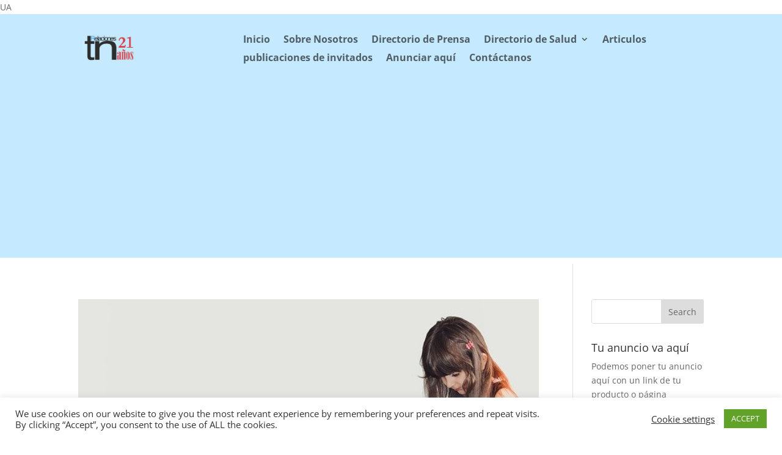

--- FILE ---
content_type: text/html; charset=utf-8
request_url: https://www.google.com/recaptcha/api2/aframe
body_size: 266
content:
<!DOCTYPE HTML><html><head><meta http-equiv="content-type" content="text/html; charset=UTF-8"></head><body><script nonce="UahboFlRkeKYd7HaXV5iCA">/** Anti-fraud and anti-abuse applications only. See google.com/recaptcha */ try{var clients={'sodar':'https://pagead2.googlesyndication.com/pagead/sodar?'};window.addEventListener("message",function(a){try{if(a.source===window.parent){var b=JSON.parse(a.data);var c=clients[b['id']];if(c){var d=document.createElement('img');d.src=c+b['params']+'&rc='+(localStorage.getItem("rc::a")?sessionStorage.getItem("rc::b"):"");window.document.body.appendChild(d);sessionStorage.setItem("rc::e",parseInt(sessionStorage.getItem("rc::e")||0)+1);localStorage.setItem("rc::h",'1768871827715');}}}catch(b){}});window.parent.postMessage("_grecaptcha_ready", "*");}catch(b){}</script></body></html>